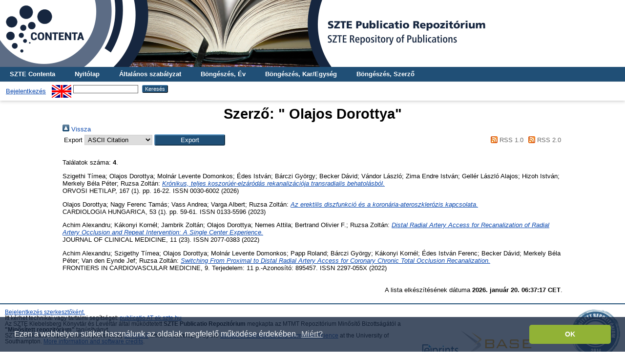

--- FILE ---
content_type: text/html; charset=utf-8
request_url: https://publicatio.bibl.u-szeged.hu/view/creators/Olajos=3ADorottya=3A=3A.html
body_size: 4775
content:
<!DOCTYPE html PUBLIC "-//W3C//DTD XHTML 1.0 Transitional//EN" "http://www.w3.org/TR/xhtml1/DTD/xhtml1-transitional.dtd">
<html xmlns="http://www.w3.org/1999/xhtml">
  <head>
    <title>Szerző: " Olajos Dorottya" - SZTE Publicatio Repozitórium</title>
    <link rel="Top" href="http://publicatio.bibl.u-szeged.hu/" />
    <link rel="Sword" href="https://publicatio.bibl.u-szeged.hu/sword-app/servicedocument" />
    <link rel="SwordDeposit" href="https://publicatio.bibl.u-szeged.hu/id/contents" />
    <link rel="Search" type="text/html" href="https://publicatio.bibl.u-szeged.hu/cgi/search" />
    <link rel="Search" type="application/opensearchdescription+xml" href="https://publicatio.bibl.u-szeged.hu/cgi/opensearchdescription" />
    
    <script type="text/javascript" src="/javascript/auto.js"><!-- padder --></script>
    <link rel="stylesheet" type="text/css" href="/style/auto.css" />
    <style type="text/css" media="print">.ep_noprint { display: none }</style>
    <link rel="icon" href="/favicon.ico" type="image/x-icon" />
    <link rel="shortcut icon" href="/favicon.ico" type="image/x-icon" />
    <link rel="Top" href="http://publicatio.bibl.u-szeged.hu/" />
    <link rel="Sword" href="http://publicatio.bibl.u-szeged.hu/sword-app/servicedocument" />
    <link rel="SwordDeposit" href="http://publicatio.bibl.u-szeged.hu/id/contents" />
    <link rel="Search" type="text/html" href="http://publicatio.bibl.u-szeged.hu/cgi/search" />
    <link rel="Search" type="application/opensearchdescription+xml" href="http://publicatio.bibl.u-szeged.hu/cgi/opensearchdescription" title="SZTE Publicatio Repozitórium" />
    <script type="text/javascript" src="https://www.gstatic.com/charts/loader.js">
//padder
</script><script type="text/javascript">
// <![CDATA[
google.load("visualization", "1", {packages:["corechart", "geochart"]});
// ]]></script><script type="text/javascript">
// <![CDATA[
var eprints_http_root = "https://publicatio.bibl.u-szeged.hu";
var eprints_http_cgiroot = "https://publicatio.bibl.u-szeged.hu/cgi";
var eprints_oai_archive_id = "publicatio.bibl.u-szeged.hu";
var eprints_logged_in = false;
var eprints_logged_in_userid = 0; 
var eprints_logged_in_username = ""; 
var eprints_logged_in_usertype = ""; 
// ]]></script>
    <style type="text/css">.ep_logged_in { display: none }</style>
    <link rel="stylesheet" type="text/css" href="/style/auto-3.4.3.css" />
    <script type="text/javascript" src="/javascript/auto-3.4.3.js">
//padder
</script>
    <!--[if lte IE 6]>
        <link rel="stylesheet" type="text/css" href="/style/ie6.css" />
   <![endif]-->
    <meta name="Generator" content="EPrints 3.4.3" />
    <meta http-equiv="Content-Type" content="text/html; charset=UTF-8" />
    <meta http-equiv="Content-Language" content="hu" />
    
    <!--<link rel="stylesheet" type="text/css" href="{$config{rel_path}}/style/nojs.css"/>-->
    <!--<script type="text/javascript" src="{$config{rel_path}}/javascript/jscss.js"></script>-->
    <!--[if lte IE 6]>
        <link rel="stylesheet" type="text/css" href="/style/ie6.css" />
    <![endif]-->
<!-- Google tag (gtag.js) -->
<script src="https://www.googletagmanager.com/gtag/js?id=G-P0J79ZV2YZ">// <!-- No script --></script>
<script>
  window.dataLayer = window.dataLayer || [];
  function gtag(){dataLayer.push(arguments);}
  gtag('js', new Date());

  gtag('config', 'G-P0J79ZV2YZ');
</script>

<link rel="stylesheet" type="text/css" href="https://www.ek.szte.hu/wp-content/themes/idolcorp/css/cookieconsent.min.css" />
<script src="https://www.ek.szte.hu/wp-content/themes/idolcorp/js/cookieconsent.min.js">// <!-- No script --></script>
<script>
window.addEventListener("load", function(){
window.cookieconsent.initialise({
  "palette": {
    "popup": {
      "background": "rgba(22,38,63,0.8)" 
    },
    "button": {
      "background": "#91B236",
      "text": "#ffffff" 
    }
  },
  "theme": "classic",
  "content": {
    "message": "Ezen a webhelyen sütiket használunk az oldalak megfelelő működése érdekében.",
    "dismiss": "OK",
    "link": "Miért?",
    "href": "https://www.ek.szte.hu/adatvedelmi-torekveseinkrol/" 
  }
})});
</script>    
  </head>
  <body>
    
    <div class="ep_tm_header ep_noprint">
      
	<a href="http://publicatio.bibl.u-szeged.hu/" title="SZTE Publicatio Repozitórium">
		<div style="background-image: url(/images/publicatioszegedhu_banner.jpg); width: 100%; height: 137px; background-repeat: no-repeat; background-color: #ffffff;">
		</div>	  
	</a>
	  
	  <!--<div class="ep_tm_site_logo">
        <a href="{$config{frontpage}}" title="{phrase('archive_name')}">
          <img alt="{phrase('archive_name')}" src="{$config{rel_path}}{$config{site_logo}}"/>
        </a>
      </div>-->
	  
      <ul class="ep_tm_menu">
<!--AKOS begin-->
        <li>
          <a href="http://contenta.bibl.u-szeged.hu">
            SZTE Contenta
          </a>
        </li>
<!--AKOS end-->
        <li>
          <a href="https://publicatio.bibl.u-szeged.hu">
            Nyitólap
          </a>
        </li>
        <li>
          <a href="https://publicatio.bibl.u-szeged.hu/information.html">
            Általános szabályzat
          </a>
        </li>
<!-- Csonti
         <li>
          <a href="{$config{http_url}}/view/" menu="ep_tm_menu_browse">
            <epc:phrase ref="template/navigation:browse"/>
          </a>
          <ul id="ep_tm_menu_browse" style="display:none;">
Csonti -->

            <li>
              <a href="https://publicatio.bibl.u-szeged.hu/view/year/">
                Böngészés, 
                Év
              </a>
            </li>
<!--
            <li>
              <a href="{$config{http_url}}/view/keywords/">
                <epc:phrase ref="bin/generate_views:indextitleprefix"/>
                <epc:phrase ref="viewname_eprint_keywords"/>
              </a>
            </li>
-->
<li>
              <a href="https://publicatio.bibl.u-szeged.hu/view/faculty/">
                Böngészés, 
                Kar/Egység
              </a>
            </li>


<!--AKOS
            
	<li>
              <a href="{$config{http_url}}/view/divisions/">
                <epc:phrase ref="bin/generate_views:indextitleprefix"/>
                <epc:phrase ref="viewname_eprint_divisions"/>
              </a>
            </li>
-->
            <li>
              <a href="https://publicatio.bibl.u-szeged.hu/view/creators/">
                Böngészés, 
                Szerző
              </a>
            </li>

<!--AKOS begin
            <li>
              <a href="{$config{http_url}}/view/ciklus/">
                <epc:phrase ref="bin/generate_views:indextitleprefix"/>
                <epc:phrase ref="viewname_eprint_ciklus"/>
              </a>
            </li>
AKOS end-->
    <!-- Csonti 
	     </ul>
	</li>

Csonti  -->

       
      </ul>
      <table class="ep_tm_searchbar">
        <tr>
          <td align="left">
            <ul class="ep_tm_key_tools" id="ep_tm_menu_tools" role="toolbar"><li><a href="/cgi/users/home">Bejelentkezés</a></li></ul>
          </td>
          <td align="right" style="white-space: nowrap">
            <div id="ep_tm_languages"><a href="/cgi/set_lang?lang=en&amp;referrer=https%3A%2F%2Fpublicatio.bibl.u-szeged.hu%2Fview%2Fcreators%2FOlajos%3D3ADorottya%3D3A%3D3A.html" title="English"><img src="/images/flags/en.png" align="top" border="0" alt="English" /></a></div>
            <form method="get" accept-charset="utf-8" action="https://publicatio.bibl.u-szeged.hu/cgi/search" style="display:inline">
              <input class="ep_tm_searchbarbox" size="20" type="text" name="q" />
              <input class="ep_tm_searchbarbutton" value="Keresés" type="submit" name="_action_search" />
              <input type="hidden" name="_action_search" value="Search" />
              <input type="hidden" name="_order" value="bytitle" />
              <input type="hidden" name="basic_srchtype" value="ALL" />
              <input type="hidden" name="_satisfyall" value="ALL" />
            </form>
          </td>
        </tr>
      </table>
    </div>
    <div>
      <div class="ep_tm_page_content">
        <h1 class="ep_tm_pagetitle">
          Szerző: "<span class="person_name"> Olajos Dorottya</span>"
        </h1>
        <div class="no_link_decor"><a href="./" alt="[Fel]"><img src="/style/images/multi_up.png" alt="[Fel]">  Vissza</img></a></div><form method="get" accept-charset="utf-8" action="/cgi/exportview">
<table width="100%"><tr>
  <td align="left">Export  <select name="format" id="export-format"><option value="Text">ASCII Citation</option><option value="DC_Ext">Dublin Core</option><option value="DC">Dublin Core</option><option value="EndNote">EndNote</option><option value="HTML">HTML Citation</option><option value="MARC">MARC</option><option value="Refer">Refer</option><option value="RIS">Reference Manager</option></select><input type="submit" role="button" class="ep_form_action_button" name="_action_export_redir" value="Export" /><input name="view" id="view" value="creators" type="hidden" /><input name="values" id="values" value="Olajos=3ADorottya=3A=3A" type="hidden" /></td>
  <td align="right"> <span class="ep_search_feed"><a href="/cgi/exportview/creators/Olajos=3ADorottya=3A=3A/RSS/Olajos=3ADorottya=3A=3A.rss"><img src="/style/images/feed-icon-14x14.png" alt="[RSS feed]" border="0" /> RSS 1.0</a></span> <span class="ep_search_feed"><a href="/cgi/exportview/creators/Olajos=3ADorottya=3A=3A/RSS2/Olajos=3ADorottya=3A=3A.xml"><img src="/style/images/feed-icon-14x14.png" alt="[RSS2 feed]" border="0" /> RSS 2.0</a></span></td>
</tr>
<tr>
  <td align="left" colspan="2">
    
  </td>
</tr>
</table>

</form><div class="ep_view_page ep_view_page_view_creators"><div class="ep_view_blurb">Találatok száma: <strong>4</strong>.</div><p>

<!--<choose>
  <when test="type = 'book' and is_set( creators )">
  <print expr="creators_name"/><if test="is_set(creators_kt)"><print expr="creators_kt"/></if>:
 </when>
  
      <when test="type = 'book' and creators_kt.one_of( 'szerk','forraskiad','ford','sajto','kollab','gyujt' )">
      <print expr="creators_name"/><if test="creators_kt='szerk'"> (szerk.)</if><if test="creators_kt='ford'"> (ford.)</if><if test="creators_kt='sajto'"> (sajt.)</if><if test="creators_kt='forraskiad'"> (forráskiad.)</if><if test="creators_kt='kollab'"> (kollab. közrem.)</if><if test="creators_kt='gyujt'"> (Gyűjtötte)</if>:
  </when>


  <when test="type = 'book' and !is_set( creators )">
    <print expr="editors_name"/>, ed<if test="length(editors_name) gt 1">s</if>.
  </when>

  <when test="type = 'patent'">
    <print expr="patent_applicant"/>

  </when>
  
    <when test="type = 'article' and creators_kt.one_of('szerk','forraskiad','ford','sajto','kollab')">
      <print expr="creators_name"/><if test="creators_kt='szerk'"> (szerk.)</if><if test="creators_kt='ford'"> (ford.)</if><if test="creators_kt='sajto'"> (sajt.)</if><if test="creators_kt='forraskiad'"> (forráskiad.)</if><if test="creators_kt='kollab'"> (kollab. közrem.)</if><if test="creators_kt='gyujt'"> (Gyűjtötte)</if>:
  </when>

  <otherwise>
   <print expr="creators_name"/>:
   </otherwise>

	
</choose>-->
<!--
<if test="date">(<print expr="date" opts="res=year"/>)</if>
-->

<span class="person_name"> Szigethi Tímea</span>;  <span class="person_name"> Olajos Dorottya</span>;  <span class="person_name"> Molnár Levente Domonkos</span>;  <span class="person_name"> Édes István</span>;  <span class="person_name"> Bárczi György</span>;  <span class="person_name"> Becker Dávid</span>;  <span class="person_name"> Vándor László</span>;  <span class="person_name"> Zima Endre István</span>;  <span class="person_name"> Gellér László Alajos</span>;  <span class="person_name"> Hizoh István</span>;  <span class="person_name"> Merkely Béla Péter</span>;  <span class="person_name"> Ruzsa Zoltán</span>:

<a href="http://publicatio.bibl.u-szeged.hu/38686/"><em>Krónikus, teljes koszorúér-elzáródás rekanalizációja transradialis behatolásból.</em></a><br />


    ORVOSI HETILAP, 167 (1).
     pp. 16-22.
     ISSN 0030-6002
    (2026) 
 


  


</p><p>

<!--<choose>
  <when test="type = 'book' and is_set( creators )">
  <print expr="creators_name"/><if test="is_set(creators_kt)"><print expr="creators_kt"/></if>:
 </when>
  
      <when test="type = 'book' and creators_kt.one_of( 'szerk','forraskiad','ford','sajto','kollab','gyujt' )">
      <print expr="creators_name"/><if test="creators_kt='szerk'"> (szerk.)</if><if test="creators_kt='ford'"> (ford.)</if><if test="creators_kt='sajto'"> (sajt.)</if><if test="creators_kt='forraskiad'"> (forráskiad.)</if><if test="creators_kt='kollab'"> (kollab. közrem.)</if><if test="creators_kt='gyujt'"> (Gyűjtötte)</if>:
  </when>


  <when test="type = 'book' and !is_set( creators )">
    <print expr="editors_name"/>, ed<if test="length(editors_name) gt 1">s</if>.
  </when>

  <when test="type = 'patent'">
    <print expr="patent_applicant"/>

  </when>
  
    <when test="type = 'article' and creators_kt.one_of('szerk','forraskiad','ford','sajto','kollab')">
      <print expr="creators_name"/><if test="creators_kt='szerk'"> (szerk.)</if><if test="creators_kt='ford'"> (ford.)</if><if test="creators_kt='sajto'"> (sajt.)</if><if test="creators_kt='forraskiad'"> (forráskiad.)</if><if test="creators_kt='kollab'"> (kollab. közrem.)</if><if test="creators_kt='gyujt'"> (Gyűjtötte)</if>:
  </when>

  <otherwise>
   <print expr="creators_name"/>:
   </otherwise>

	
</choose>-->
<!--
<if test="date">(<print expr="date" opts="res=year"/>)</if>
-->

<span class="person_name"> Olajos Dorottya</span>;  <span class="person_name"> Nagy Ferenc Tamás</span>;  <span class="person_name"> Vass Andrea</span>;  <span class="person_name"> Varga Albert</span>;  <span class="person_name"> Ruzsa Zoltán</span>:

<a href="http://publicatio.bibl.u-szeged.hu/26927/"><em>Az erektilis diszfunkció és a koronária-ateroszklerózis kapcsolata.</em></a><br />


    CARDIOLOGIA HUNGARICA, 53 (1).
     pp. 59-61.
     ISSN 0133-5596
    (2023) 
 


  


</p><p>

<!--<choose>
  <when test="type = 'book' and is_set( creators )">
  <print expr="creators_name"/><if test="is_set(creators_kt)"><print expr="creators_kt"/></if>:
 </when>
  
      <when test="type = 'book' and creators_kt.one_of( 'szerk','forraskiad','ford','sajto','kollab','gyujt' )">
      <print expr="creators_name"/><if test="creators_kt='szerk'"> (szerk.)</if><if test="creators_kt='ford'"> (ford.)</if><if test="creators_kt='sajto'"> (sajt.)</if><if test="creators_kt='forraskiad'"> (forráskiad.)</if><if test="creators_kt='kollab'"> (kollab. közrem.)</if><if test="creators_kt='gyujt'"> (Gyűjtötte)</if>:
  </when>


  <when test="type = 'book' and !is_set( creators )">
    <print expr="editors_name"/>, ed<if test="length(editors_name) gt 1">s</if>.
  </when>

  <when test="type = 'patent'">
    <print expr="patent_applicant"/>

  </when>
  
    <when test="type = 'article' and creators_kt.one_of('szerk','forraskiad','ford','sajto','kollab')">
      <print expr="creators_name"/><if test="creators_kt='szerk'"> (szerk.)</if><if test="creators_kt='ford'"> (ford.)</if><if test="creators_kt='sajto'"> (sajt.)</if><if test="creators_kt='forraskiad'"> (forráskiad.)</if><if test="creators_kt='kollab'"> (kollab. közrem.)</if><if test="creators_kt='gyujt'"> (Gyűjtötte)</if>:
  </when>

  <otherwise>
   <print expr="creators_name"/>:
   </otherwise>

	
</choose>-->
<!--
<if test="date">(<print expr="date" opts="res=year"/>)</if>
-->

<span class="person_name"> Achim Alexandru</span>;  <span class="person_name"> Kákonyi Kornél</span>;  <span class="person_name"> Jambrik Zoltán</span>;  <span class="person_name"> Olajos Dorottya</span>;  <span class="person_name"> Nemes Attila</span>;  <span class="person_name"> Bertrand Olivier F.</span>;  <span class="person_name"> Ruzsa Zoltán</span>:

<a href="http://publicatio.bibl.u-szeged.hu/25640/"><em>Distal Radial Artery Access for Recanalization of Radial Artery Occlusion and Repeat Intervention: A Single Center Experience.</em></a><br />


    JOURNAL OF CLINICAL MEDICINE, 11 (23).
    
     ISSN 2077-0383
    (2022) 
 


  


</p><p>

<!--<choose>
  <when test="type = 'book' and is_set( creators )">
  <print expr="creators_name"/><if test="is_set(creators_kt)"><print expr="creators_kt"/></if>:
 </when>
  
      <when test="type = 'book' and creators_kt.one_of( 'szerk','forraskiad','ford','sajto','kollab','gyujt' )">
      <print expr="creators_name"/><if test="creators_kt='szerk'"> (szerk.)</if><if test="creators_kt='ford'"> (ford.)</if><if test="creators_kt='sajto'"> (sajt.)</if><if test="creators_kt='forraskiad'"> (forráskiad.)</if><if test="creators_kt='kollab'"> (kollab. közrem.)</if><if test="creators_kt='gyujt'"> (Gyűjtötte)</if>:
  </when>


  <when test="type = 'book' and !is_set( creators )">
    <print expr="editors_name"/>, ed<if test="length(editors_name) gt 1">s</if>.
  </when>

  <when test="type = 'patent'">
    <print expr="patent_applicant"/>

  </when>
  
    <when test="type = 'article' and creators_kt.one_of('szerk','forraskiad','ford','sajto','kollab')">
      <print expr="creators_name"/><if test="creators_kt='szerk'"> (szerk.)</if><if test="creators_kt='ford'"> (ford.)</if><if test="creators_kt='sajto'"> (sajt.)</if><if test="creators_kt='forraskiad'"> (forráskiad.)</if><if test="creators_kt='kollab'"> (kollab. közrem.)</if><if test="creators_kt='gyujt'"> (Gyűjtötte)</if>:
  </when>

  <otherwise>
   <print expr="creators_name"/>:
   </otherwise>

	
</choose>-->
<!--
<if test="date">(<print expr="date" opts="res=year"/>)</if>
-->

<span class="person_name"> Achim Alexandru</span>;  <span class="person_name"> Szigethy Tímea</span>;  <span class="person_name"> Olajos Dorottya</span>;  <span class="person_name"> Molnár Levente Domonkos</span>;  <span class="person_name"> Papp Roland</span>;  <span class="person_name"> Bárczi György</span>;  <span class="person_name"> Kákonyi Kornél</span>;  <span class="person_name"> Édes István Ferenc</span>;  <span class="person_name"> Becker Dávid</span>;  <span class="person_name"> Merkely Béla Péter</span>;  <span class="person_name"> Van den Eynde Jef</span>;  <span class="person_name"> Ruzsa Zoltán</span>:

<a href="http://publicatio.bibl.u-szeged.hu/24662/"><em>Switching From Proximal to Distal Radial Artery Access for Coronary Chronic Total Occlusion Recanalization.</em></a><br />


    FRONTIERS IN CARDIOVASCULAR MEDICINE, 9.
     Terjedelem: 11 p.-Azonosító: 895457.
     ISSN 2297-055X
    (2022) 
 


  


</p><div class="ep_view_timestamp">A lista elkészítésének dátuma <strong>2026. január 20. 06:37:17 CET</strong>.</div></div>
      </div>
    </div>
    <div class="ep_tm_footer ep_noprint">
      <div class="ep_tm_eprints_logo">
        <a href="http://eprints.org/software/" target="_blank">
          <img alt="EPrints Logo" src="/images/eprintslogo.gif" />
        </a>
     <a href="http://www.base-search.net/" target="_blank">
          <img alt="Bielefeld Academic Search Engine" title="Bielefeld Academic Search Engine" src="/images/logo_base.gif" />
        </a>
	<a href="https://www.mtmt.hu/minositett_repozitoriumok" target="_blank">
          <img alt="MTMT Minősített Repozitórium" title="MTMT Minősített Repozitórium" src="/images/mtmt.jpg" width="100" height="100" />
        </a>
	 </div>
      <div><a href="https://publicatio.bibl.u-szeged.hu/cgi/users/login">Bejelentkezés szerkesztőként.</a><br /> Itt kérhet technikai vagy tartalmi segítséget: <a href="mailto:publicatio@ek.szte.hu">publicatio AT ek.szte.hu</a> <br />Az SZTE Klebelsberg Könyvtár és Levéltár által működtetett <strong>SZTE Publicatio Repozitórium</strong> megkapta az MTMT Repozitórium Minősítő Bizottságától a <strong>"Minősített repozitórium"</strong> tanúsítványt.<br />SZTE Publicatio Repozitórium is powered by <em><a href="http://eprints.org/software/">EPrints 3</a></em> which is developed by the <a href="http://www.ecs.soton.ac.uk/">School of Electronics and Computer Science</a> at the University of Southampton. <a href="https://publicatio.bibl.u-szeged.hu/eprints/">More information and software credits</a>.</div>
 </div>
  </body>
</html>